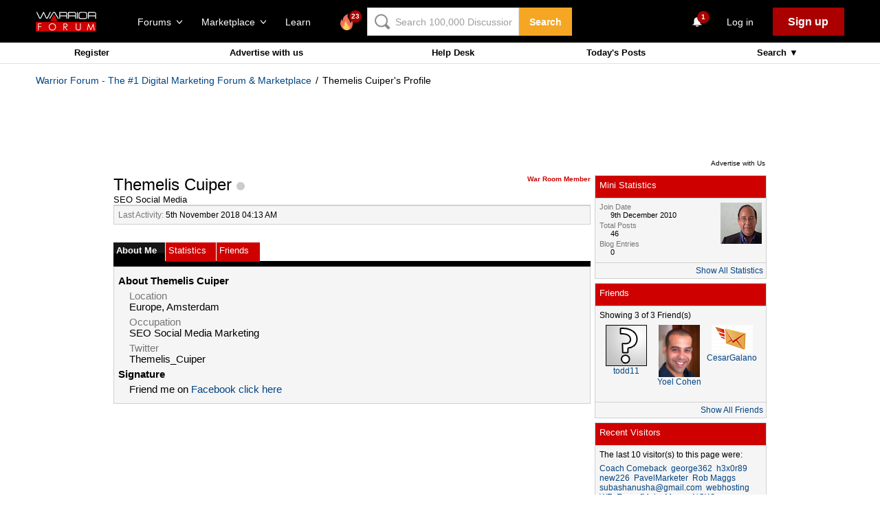

--- FILE ---
content_type: text/html; charset=utf-8
request_url: https://www.google.com/recaptcha/api2/aframe
body_size: -87
content:
<!DOCTYPE HTML><html><head><meta http-equiv="content-type" content="text/html; charset=UTF-8"></head><body><script nonce="mJfRKsd_SkUI-i-eSF8seQ">/** Anti-fraud and anti-abuse applications only. See google.com/recaptcha */ try{var clients={'sodar':'https://pagead2.googlesyndication.com/pagead/sodar?'};window.addEventListener("message",function(a){try{if(a.source===window.parent){var b=JSON.parse(a.data);var c=clients[b['id']];if(c){var d=document.createElement('img');d.src=c+b['params']+'&rc='+(localStorage.getItem("rc::a")?sessionStorage.getItem("rc::b"):"");window.document.body.appendChild(d);sessionStorage.setItem("rc::e",parseInt(sessionStorage.getItem("rc::e")||0)+1);localStorage.setItem("rc::h",'1769073830505');}}}catch(b){}});window.parent.postMessage("_grecaptcha_ready", "*");}catch(b){}</script></body></html>